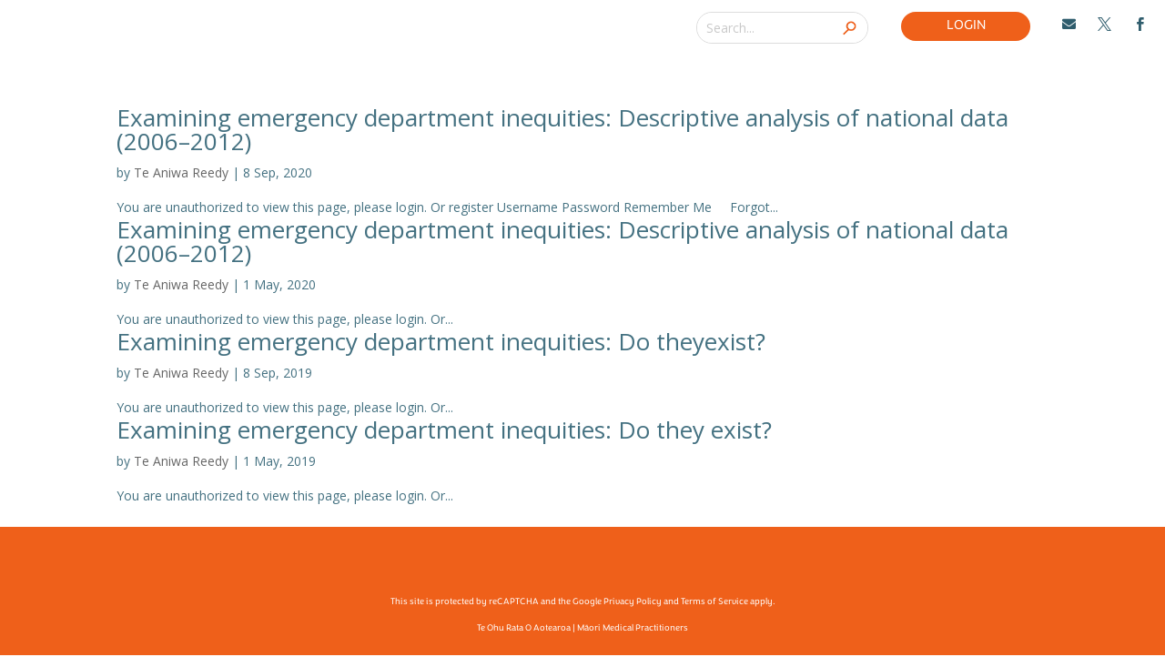

--- FILE ---
content_type: text/css
request_url: https://teora.maori.nz/wp-content/themes/divi-child/style.css?ver=4.27.4
body_size: 2009
content:
 /*
 Theme Name:     Divi Child
 Theme URI:      https://www.elegantthemes.com/gallery/divi/
 Description:    Divi Child Theme
 Author:         Elegant Themes
 Author URI:     https://www.elegantthemes.com
 Template:       Divi
 Version:        1.0.0
*/
 
 
/* =Theme customization starts here - new server
------------------------------------------------------- */
/*Account page nav buttons, and other buttons used by MemberPress*/
#nf-form-1-cont input#nf-field-4 {
    color: #ffffff!important;
    border-width: 10px!important;
    border-color: #447181!important;
    border-radius: 100px;
    letter-spacing: 1px;
    font-size: 16px;
    font-weight: 700!important;
    text-transform: uppercase!important;
    background-color: #447181;
    padding: 0.3em 1em!important;
    border-style: solid;
}
#nf-form-1-cont input#nf-field-2, #nf-form-1-cont input#nf-field-1, #nf-form-1-cont textarea#nf-field-3 {
    border-width: 1px;
    border-style: solid;
    border-color: rgba(71,74,182,0.12);
    width: 100%;
    padding: 16px;
    border-radius: 0;
    color: #999;
    background-color: #fff;
    font-size: 16px;
    -webkit-appearance: none;
}

.nf-form-cont .nf-field-element input[type=text], .nf-form-cont .nf-field-element input[type=email], .nf-form-cont .nf-field-element input[type=tel], .nf-field-element select, .nf-form-cont .nf-field-element textarea {
    border-width: 1px;
    border-style: solid;
    border-color: rgba(71,74,182,0.12);
    width: 100%;
    padding: 16px;
    border-radius: 0;
    color: #999;
    background-color: #fff;
    font-size: 16px;
    -webkit-appearance: none;
}

.nf-form-cont label {
    line-height: 18px!important;
}
.nf-form-cont .nf-field-element input[type=button] {
    color: #ffffff!important;
    border-width: 10px!important;
    border-color: #447181!important;
    border-radius: 100px;
    letter-spacing: 1px;
    font-size: 16px;
    font-weight: 700!important;
    text-transform: uppercase!important;
    background-color: #447181;
    padding: 0.3em 1em!important;
    border-style: solid;
	cursor:pointer;
}
}
.nf-form-cont .nf-field-element input[type=button]:hover {
    color: #447181!important;
    border-width: 10px!important;
    border-color: #447181!important;
    background-color: #fff;
}
.mepr-submit, .button-primary, .mepr-active-nav-tab a {
    color: #ffffff!important;
    border: none;
    border-width: 1px!important;
    border-color: #f37829;
    border-radius: 5px;
    letter-spacing: 1px;
    font-size: 16px;
    font-weight: 700!important;
    text-transform: uppercase!important;
    padding-left: 2em;
    padding-right: 2em;
    padding: 10px 2em;
    background-color: #f37829!important;
    cursor: pointer;
}
 
#mepr-account-nav {
    text-align: center;
}
 
.mepr-nav-item a, .mepr-payments a {
    background: #eeeeee;
    padding: 0.5em 1em;
  border-radius: 100px; 
}
/*styles form fields and text form field text*/
.mp_wrapper textarea, .mp_wrapper select, .mp_wrapper input[type=text], .mp_wrapper input[type=url], .mp_wrapper input[type=email], .mp_wrapper input[type=tel], .mp_wrapper input[type=number], .mp_wrapper input[type=password] {
    border: 1px solid rgba(71,74,182,0.12)!important;
    color: rgba(114,114,255,0.91)!important;
    padding: 12px 10px !important;
    background: #f8f8f8
}
#logo {
    /*max-height:93%;*/
}
.et_pb_login_0.et_pb_bg_layout_dark a {
    color: #f37829;
}
.mce-content-body ul {
    margin-left: 30px;
}

.et_header_style_left #et-top-navigation .mobile_menu_bar, .et_header_style_split #et-top-navigation .mobile_menu_bar {
    padding-bottom: 12px!important;
    padding-top: 12px!important;
}
@media (max-width: 980px) {
	.et_header_style_left #et-top-navigation, .et_header_style_left .et-fixed-header #et-top-navigation {
		padding-top: 12px!important;
		padding: 12px!important;
	}
		#et_top_search {
		float: left;
		margin: 10px 35px 0 0;
	}
}

body .mp_wrapper textarea, .mp_wrapper select, .mp_wrapper input[type=text], .mp_wrapper input[type=url], .mp_wrapper input[type=email], .mp_wrapper input[type=tel], .mp_wrapper input[type=number], .mp_wrapper input[type=password] {
    color: #315c6b!important;
}


.css-events-list table.events-table td {
    border: 1px solid #d5d5d5;
    padding: 10px;
}

table.events-table {
    width: 100%;
}
div.css-search div.em-search-main button.em-search-submit {
    background: #447181;
    border-radius: 5px;
}
div.css-search div.em-search-main button.em-search-submit:hover {
    background: #f37829;
}
.css-events-list table.events-table th {
    border: 1px solid #d5d5d5;
    padding: 10px;
}
th.event-time {
    min-width: 200px;
}
.mepr-form .chosen-container-multi ul.chosen-choices {
    border: 1px solid rgba(71,74,182,0.12)!important;
    padding: 12px 10px!important;
    background: #f8f8f8!important;
}
.chosen-container-multi ul.chosen-choices li.search-choice {
    padding: 10px 20px 10px 10px!important;
}
.chosen-container-multi .chosen-choices li.search-choice .search-choice-close {
    top: 11px;
    right: 5px;
}
.chosen-container-multi .chosen-choices li.search-field input[type=text] {
    height: 38px!important;
}

.above-header {
    height: 100px;
    z-index: 9999999999;
    display: block;
    position: fixed;
    top: 0;
    left: 0;
    right: 0;
    text-align: center;
}
.grecaptcha-badge {
    opacity: 0!important;
}
div#main-content {
    min-height: calc(100vh - 217px);
}

/*** Expand the content area to fullwidth ***/
@media (min-width: 991px){
	#left-area {
		width: 100%;
		padding: 23px 0px 23px !important;
		float: none !important;
	}
	/*** Take out the divider line between content and sidebar ***/
	#main-content .container:before {
		background-color: rgba(255,255,255,0)!important;
	}
}



/*** Hide Sidebar ***/
#sidebar {display:none;}

.mepr-unauthorized-message {
    width: 100%;
    max-width: 1080px;
    margin: 15px auto;
}
.mepr-login-form-wrap {
    width: 100%;
    max-width: 1080px;
    margin: 15px auto;
}
#pataka .et_pb_post {
    margin-bottom: 0px!important;
}
/*** Pataka Search and Archive ***/
#pataka-search-archive #pataka_search {
	background-color:#f6f6fb;
}
#pataka-search-archive #pataka_search .searchandfilter {
    padding: 15px!important;
}
#pataka-search-archive #pataka_search .searchandfilter ul{
    padding: 0px!important;
}
#pataka-search-archive #pataka_search h4 {
	color:#ea8d27!important;

}

#pataka-search-archive #pataka_search .sf-field-search label input {
	width:100%;
	display: inline-block!important;
}
#pataka-search-archive #pataka_search li.sf-field-search label {
    width: calc(100% - 89px);
}

#pataka-search-archive #pataka_search input {
    min-height: 38px!important;
    padding-left: 10px!important;
}
#pataka-search-archive li.sf-field-taxonomy-mpdl-file-categories,
#pataka-search-archive li.sf-field-taxonomy-file_author {
    min-width: 100%;
    display: inline-block!important;
}
#pataka-search-archive li.sf-field-search h4,
#pataka-search-archive li.sf-field-taxonomy-mpdl-file-categories h4,
#pataka-search-archive li.sf-field-taxonomy-file_author h4,
#pataka-search-archive li.sf-field-post_date h4{
    min-width: 85px;
    display: inline-block!important;
}
#pataka-search-archive li.sf-field-taxonomy-mpdl-file-categories label, #pataka-search-archive li.sf-field-taxonomy-file_author label {
    display: inline-block!important;
    width: calc(100% - 89px);
}
#pataka-search-archive .chosen-container.chosen-container-multi {
    width: 100%!important;
}
#pataka-search-archive #pataka_search ul.chosen-choices {
    min-width: 100%;
}
#pataka-search-archive #pataka_results .pataka-meta {
	padding: 15px 0px;
}
#pataka-search-archive #pataka_results .pataka-reults-item {
    box-shadow: 0px 0px 10px -2px rgba(63, 63, 63,0.10);
    padding: 15px;
    background: #fff;
    margin-bottom: 30px!important;
}
ul.sf_date_field {
    display: inline;
}
@media only  screen and (min-width: 982px) {

	.sf-field-post-meta-date_of_decision ul.sf_date_field {
		max-width: 620px;
		width: 100%;
		display: inline-block;
		padding-left: 3px!important;
	}
	#pataka-search-archive .sf_date_field li {
		display:inline!important;
	}
}
@media only  screen and (max-width: 982px) {
	.sf-field-post-meta-date_of_decision ul.sf_date_field li {
		width: 100%;
		display: block;
	}
	.sf-field-post-meta-date_of_decision ul.sf_date_field li span {
		min-width: 50px!important;
	}
	#pataka-search-archive .sf_date_field li input {
		min-height: 40px;
		min-width: 299px;
		width: 100%;
	}
	#pataka-search-archive .sf_date_field li label {
		width: 100%;
	}
}
#pataka-search-archive #pataka_search li.sf-field-submit input {
	background-color: #447181;
    border-width: 2px;
    border-style: solid;
    border-color: #447181;
    color: #ffffff;
    padding: 0px!important;
    min-width: 100px;
    font-size: 14px;
    transition: all .5s;
}
#pataka-search-archive #pataka_search li.sf-field-submit input:hover {
    background-color: #ffffff;
    border-width: 2px;
    border-style: solid;
    border-color: #ffffff;
    color: #ea8e27;
}
#pataka-search-archive #pataka_search li.sf-field-submit {
    display: inline-block!important;
}
#pataka-search-archive #pataka_search li.sf-field-reset {
    display: inline-block!important;
    padding-left: 30px!important;
}
.pataka-reults-item h2.pataka-listing-title {
    font-size: 22px!important;
	line-height: 1.3em;
}
.pataka-reults-item p {
    padding-bottom: 0px!important;
}
p.pataka-listing-date, p.pataka-listing-pub-location {
    color: #e78d2a;
}
.pataka-pagination {
    padding: 15px 0px 30px;
}

--- FILE ---
content_type: text/css
request_url: https://teora.maori.nz/wp-content/et-cache/9490/et-core-unified-cpt-deferred-9490.min.css?ver=1760313948
body_size: 1484
content:
@font-face{font-family:"Congenial Light";font-display:swap;src:url("https://teora.maori.nz/wp-content/uploads/et-fonts/fonnts.com-Congenial_Light.otf") format("opentype")}.et-db #et-boc .et-l .et_pb_section_0_tb_header.et_pb_section,.et-db #et-boc .et-l .et_pb_column_6_tb_header{padding-top:0px;padding-right:0px;padding-bottom:0px;padding-left:0px}.et-db #et-boc .et-l .et_pb_section_1_tb_header.et_pb_section{padding-top:0px;padding-right:0px;padding-bottom:0px;padding-left:0px;background-color:#345f6f!important}.et-db #et-boc .et-l .et_pb_row_0_tb_header.et_pb_row{padding-top:30px!important;padding-right:0px!important;padding-bottom:0px!important;padding-left:0px!important;padding-top:30px;padding-right:0px;padding-bottom:0px;padding-left:0px}.et-db #et-boc .et-l .et_pb_row_0_tb_header,body.et-db #page-container .et-db #et-boc .et-l #et-boc .et-l .et_pb_row_0_tb_header.et_pb_row,body.et_pb_pagebuilder_layout.single.et-db #page-container #et-boc .et-l #et-boc .et-l .et_pb_row_0_tb_header.et_pb_row,body.et_pb_pagebuilder_layout.single.et_full_width_page.et-db #page-container #et-boc .et-l #et-boc .et-l .et_pb_row_0_tb_header.et_pb_row{width:94%}.et-db #et-boc .et-l .et_pb_image_0_tb_header{max-width:72%;text-align:left;margin-left:0}.et-db #et-boc .et-l .et_pb_image_0_tb_header .et_pb_image_wrap{display:block}.et-db #et-boc .et-l .et_pb_heading_0_tb_header .et_pb_heading_container h1,.et-db #et-boc .et-l .et_pb_heading_0_tb_header .et_pb_heading_container h2,.et-db #et-boc .et-l .et_pb_heading_0_tb_header .et_pb_heading_container h3,.et-db #et-boc .et-l .et_pb_heading_0_tb_header .et_pb_heading_container h4,.et-db #et-boc .et-l .et_pb_heading_0_tb_header .et_pb_heading_container h5,.et-db #et-boc .et-l .et_pb_heading_0_tb_header .et_pb_heading_container h6{font-family:'Poppins',Helvetica,Arial,Lucida,sans-serif;font-weight:500;font-size:15px;color:#FFFFFF!important;text-align:center}.et-db #et-boc .et-l .et_pb_heading_0_tb_header{background-color:#ef601a;border-radius:50px 50px 50px 50px;overflow:hidden;padding-top:10px!important;padding-bottom:0px!important;margin-bottom:10px!important}.et-db #et-boc .et-l .et_pb_icon_0_tb_header .et_pb_icon_wrap,.et-db #et-boc .et-l .et_pb_icon_1_tb_header .et_pb_icon_wrap,.et-db #et-boc .et-l .et_pb_icon_2_tb_header .et_pb_icon_wrap,.et-db #et-boc .et-l .et_pb_icon_4_tb_header .et_pb_icon_wrap,.et-db #et-boc .et-l .et_pb_icon_5_tb_header .et_pb_icon_wrap,.et-db #et-boc .et-l .et_pb_icon_6_tb_header .et_pb_icon_wrap{background-color:#FFFFFF;border-radius:20px 20px 20px 20px;overflow:hidden;padding-top:7px!important;padding-right:7px!important;padding-bottom:7px!important;padding-left:7px!important}.et-db #et-boc .et-l .et_pb_icon_0_tb_header,.et-db #et-boc .et-l .et_pb_icon_4_tb_header{margin-right:6px!important;margin-bottom:0px!important;margin-left:36px!important;text-align:center}.et-db #et-boc .et-l .et_pb_icon_0_tb_header .et_pb_icon_wrap .et-pb-icon{font-family:FontAwesome!important;font-weight:900!important;color:#2F5D6D;font-size:11px}.et-db #et-boc .et-l .et_pb_icon_1_tb_header,.et-db #et-boc .et-l .et_pb_icon_2_tb_header,.et-db #et-boc .et-l .et_pb_icon_5_tb_header,.et-db #et-boc .et-l .et_pb_icon_6_tb_header{margin-top:0px!important;margin-right:6px!important;margin-bottom:0px!important;margin-left:6px!important;text-align:center}.et-db #et-boc .et-l .et_pb_icon_1_tb_header .et_pb_icon_wrap .et-pb-icon,.et-db #et-boc .et-l .et_pb_icon_2_tb_header .et_pb_icon_wrap .et-pb-icon{font-family:ETmodules!important;font-weight:400!important;color:#2F5D6D;font-size:11px}.et-db #et-boc .et-l .et_pb_section_2_tb_header.et_pb_section{padding-top:0px;padding-bottom:0px;margin-top:0px}.et-db #et-boc .et-l .et_pb_section_2_tb_header,.et-db #et-boc .et-l .et_pb_section_3_tb_header{z-index:5;position:relative}.et-db #et-boc .et-l .et_pb_section_3_tb_header.et_pb_section{padding-top:0px;padding-bottom:0px;margin-top:0px;background-color:#345f6f!important}.et-db #et-boc .et-l .et_pb_row_1_tb_header{background-color:#345f6f}.et-db #et-boc .et-l .et_pb_row_1_tb_header.et_pb_row{padding-top:0px!important;padding-bottom:0px!important;margin-top:-42%!important;padding-top:0px;padding-bottom:0px}.et-db #et-boc .et-l .et_pb_row_1_tb_header,body.et-db #page-container .et-db #et-boc .et-l #et-boc .et-l .et_pb_row_1_tb_header.et_pb_row,body.et_pb_pagebuilder_layout.single.et-db #page-container #et-boc .et-l #et-boc .et-l .et_pb_row_1_tb_header.et_pb_row,body.et_pb_pagebuilder_layout.single.et_full_width_page.et-db #page-container #et-boc .et-l #et-boc .et-l .et_pb_row_1_tb_header.et_pb_row{width:90%;max-width:1180px}.et-db #et-boc .et-l .et_pb_icon_3_tb_header{position:absolute!important;top:24px;bottom:auto;left:269px;right:auto;text-align:center}.et-db #et-boc .et-l .et_pb_icon_3_tb_header .et_pb_icon_wrap .et-pb-icon{font-family:FontAwesome!important;font-weight:900!important;color:#FFFFFF;font-size:35px}.et-db #et-boc .et-l .et_pb_search_0_tb_header input.et_pb_searchsubmit,.et-db #et-boc .et-l .et_pb_search_1_tb_header input.et_pb_searchsubmit{color:#ef601a!important;background-color:#FFFFFF!important;border-color:#FFFFFF!important}.et-db #et-boc .et-l .et_pb_search_0_tb_header.et_pb_search,.et-db #et-boc .et-l .et_pb_search_0_tb_header input.et_pb_s,.et-db #et-boc .et-l .et_pb_search_1_tb_header.et_pb_search,.et-db #et-boc .et-l .et_pb_search_1_tb_header input.et_pb_s{border-radius:50px 50px 50px 50px;overflow:hidden}.et-db #et-boc .et-l .et_pb_search_0_tb_header{overflow-x:hidden;overflow-y:hidden;max-width:80%;z-index:11;position:relative;top:0px;bottom:auto;left:0px;right:auto}.et-db #et-boc .et-l .et_pb_search_0_tb_header input.et_pb_s,.et-db #et-boc .et-l .et_pb_search_1_tb_header input.et_pb_s{padding-top:0.5em!important;padding-right:0.715em!important;padding-bottom:0.5em!important;padding-left:0.715em!important;border-color:#FFFFFF!important;height:auto;min-height:0}.et-db #et-boc .et-l .et_pb_search_0_tb_header form input.et_pb_s,.et-db #et-boc .et-l .et_pb_search_1_tb_header form input.et_pb_s{background-color:#FFFFFF;color:#000000}.et-db #et-boc .et-l .et_pb_search_0_tb_header form input.et_pb_s::-webkit-input-placeholder{color:#c9c9c9!important}.et-db #et-boc .et-l .et_pb_search_0_tb_header form input.et_pb_s::-moz-placeholder{color:#c9c9c9!important}.et-db #et-boc .et-l .et_pb_search_0_tb_header form input.et_pb_s:-ms-input-placeholder{color:#c9c9c9!important}.et-db #et-boc .et-l .et_pb_search_1_tb_header form input.et_pb_s::-webkit-input-placeholder{color:#c9c9c9!important}.et-db #et-boc .et-l .et_pb_search_1_tb_header form input.et_pb_s::-moz-placeholder{color:#c9c9c9!important}.et-db #et-boc .et-l .et_pb_search_1_tb_header form input.et_pb_s:-ms-input-placeholder{color:#c9c9c9!important}.et-db #et-boc .et-l .et_pb_heading_1_tb_header .et_pb_heading_container h1,.et-db #et-boc .et-l .et_pb_heading_1_tb_header .et_pb_heading_container h2,.et-db #et-boc .et-l .et_pb_heading_1_tb_header .et_pb_heading_container h3,.et-db #et-boc .et-l .et_pb_heading_1_tb_header .et_pb_heading_container h4,.et-db #et-boc .et-l .et_pb_heading_1_tb_header .et_pb_heading_container h5,.et-db #et-boc .et-l .et_pb_heading_1_tb_header .et_pb_heading_container h6,.et-db #et-boc .et-l .et_pb_heading_2_tb_header .et_pb_heading_container h1,.et-db #et-boc .et-l .et_pb_heading_2_tb_header .et_pb_heading_container h2,.et-db #et-boc .et-l .et_pb_heading_2_tb_header .et_pb_heading_container h3,.et-db #et-boc .et-l .et_pb_heading_2_tb_header .et_pb_heading_container h4,.et-db #et-boc .et-l .et_pb_heading_2_tb_header .et_pb_heading_container h5,.et-db #et-boc .et-l .et_pb_heading_2_tb_header .et_pb_heading_container h6,.et-db #et-boc .et-l .et_pb_heading_3_tb_header .et_pb_heading_container h1,.et-db #et-boc .et-l .et_pb_heading_3_tb_header .et_pb_heading_container h2,.et-db #et-boc .et-l .et_pb_heading_3_tb_header .et_pb_heading_container h3,.et-db #et-boc .et-l .et_pb_heading_3_tb_header .et_pb_heading_container h4,.et-db #et-boc .et-l .et_pb_heading_3_tb_header .et_pb_heading_container h5,.et-db #et-boc .et-l .et_pb_heading_3_tb_header .et_pb_heading_container h6,.et-db #et-boc .et-l .et_pb_heading_7_tb_header .et_pb_heading_container h1,.et-db #et-boc .et-l .et_pb_heading_7_tb_header .et_pb_heading_container h2,.et-db #et-boc .et-l .et_pb_heading_7_tb_header .et_pb_heading_container h3,.et-db #et-boc .et-l .et_pb_heading_7_tb_header .et_pb_heading_container h4,.et-db #et-boc .et-l .et_pb_heading_7_tb_header .et_pb_heading_container h5,.et-db #et-boc .et-l .et_pb_heading_7_tb_header .et_pb_heading_container h6,.et-db #et-boc .et-l .et_pb_heading_9_tb_header .et_pb_heading_container h1,.et-db #et-boc .et-l .et_pb_heading_9_tb_header .et_pb_heading_container h2,.et-db #et-boc .et-l .et_pb_heading_9_tb_header .et_pb_heading_container h3,.et-db #et-boc .et-l .et_pb_heading_9_tb_header .et_pb_heading_container h4,.et-db #et-boc .et-l .et_pb_heading_9_tb_header .et_pb_heading_container h5,.et-db #et-boc .et-l .et_pb_heading_9_tb_header .et_pb_heading_container h6,.et-db #et-boc .et-l .et_pb_heading_13_tb_header .et_pb_heading_container h1,.et-db #et-boc .et-l .et_pb_heading_13_tb_header .et_pb_heading_container h2,.et-db #et-boc .et-l .et_pb_heading_13_tb_header .et_pb_heading_container h3,.et-db #et-boc .et-l .et_pb_heading_13_tb_header .et_pb_heading_container h4,.et-db #et-boc .et-l .et_pb_heading_13_tb_header .et_pb_heading_container h5,.et-db #et-boc .et-l .et_pb_heading_13_tb_header .et_pb_heading_container h6,.et-db #et-boc .et-l .et_pb_heading_14_tb_header .et_pb_heading_container h1,.et-db #et-boc .et-l .et_pb_heading_14_tb_header .et_pb_heading_container h2,.et-db #et-boc .et-l .et_pb_heading_14_tb_header .et_pb_heading_container h3,.et-db #et-boc .et-l .et_pb_heading_14_tb_header .et_pb_heading_container h4,.et-db #et-boc .et-l .et_pb_heading_14_tb_header .et_pb_heading_container h5,.et-db #et-boc .et-l .et_pb_heading_14_tb_header .et_pb_heading_container h6,.et-db #et-boc .et-l .et_pb_heading_15_tb_header .et_pb_heading_container h1,.et-db #et-boc .et-l .et_pb_heading_15_tb_header .et_pb_heading_container h2,.et-db #et-boc .et-l .et_pb_heading_15_tb_header .et_pb_heading_container h3,.et-db #et-boc .et-l .et_pb_heading_15_tb_header .et_pb_heading_container h4,.et-db #et-boc .et-l .et_pb_heading_15_tb_header .et_pb_heading_container h5,.et-db #et-boc .et-l .et_pb_heading_15_tb_header .et_pb_heading_container h6{font-family:'Poppins',Helvetica,Arial,Lucida,sans-serif;font-weight:500;font-size:18px;color:#FFFFFF!important;text-align:center}.et-db #et-boc .et-l .et_pb_heading_2_tb_header,.et-db #et-boc .et-l .et_pb_heading_3_tb_header,.et-db #et-boc .et-l .et_pb_heading_4_tb_header,.et-db #et-boc .et-l .et_pb_heading_5_tb_header,.et-db #et-boc .et-l .et_pb_heading_6_tb_header,.et-db #et-boc .et-l .et_pb_heading_7_tb_header,.et-db #et-boc .et-l .et_pb_heading_10_tb_header,.et-db #et-boc .et-l .et_pb_heading_11_tb_header,.et-db #et-boc .et-l .et_pb_heading_12_tb_header,.et-db #et-boc .et-l .et_pb_heading_13_tb_header,.et-db #et-boc .et-l .et_pb_heading_14_tb_header,.et-db #et-boc .et-l .et_pb_heading_15_tb_header{margin-top:-20px!important}.et-db #et-boc .et-l .et_pb_heading_4_tb_header .et_pb_heading_container h1,.et-db #et-boc .et-l .et_pb_heading_4_tb_header .et_pb_heading_container h2,.et-db #et-boc .et-l .et_pb_heading_4_tb_header .et_pb_heading_container h3,.et-db #et-boc .et-l .et_pb_heading_4_tb_header .et_pb_heading_container h4,.et-db #et-boc .et-l .et_pb_heading_4_tb_header .et_pb_heading_container h5,.et-db #et-boc .et-l .et_pb_heading_4_tb_header .et_pb_heading_container h6,.et-db #et-boc .et-l .et_pb_heading_5_tb_header .et_pb_heading_container h1,.et-db #et-boc .et-l .et_pb_heading_5_tb_header .et_pb_heading_container h2,.et-db #et-boc .et-l .et_pb_heading_5_tb_header .et_pb_heading_container h3,.et-db #et-boc .et-l .et_pb_heading_5_tb_header .et_pb_heading_container h4,.et-db #et-boc .et-l .et_pb_heading_5_tb_header .et_pb_heading_container h5,.et-db #et-boc .et-l .et_pb_heading_5_tb_header .et_pb_heading_container h6,.et-db #et-boc .et-l .et_pb_heading_6_tb_header .et_pb_heading_container h1,.et-db #et-boc .et-l .et_pb_heading_6_tb_header .et_pb_heading_container h2,.et-db #et-boc .et-l .et_pb_heading_6_tb_header .et_pb_heading_container h3,.et-db #et-boc .et-l .et_pb_heading_6_tb_header .et_pb_heading_container h4,.et-db #et-boc .et-l .et_pb_heading_6_tb_header .et_pb_heading_container h5,.et-db #et-boc .et-l .et_pb_heading_6_tb_header .et_pb_heading_container h6,.et-db #et-boc .et-l .et_pb_heading_8_tb_header .et_pb_heading_container h1,.et-db #et-boc .et-l .et_pb_heading_8_tb_header .et_pb_heading_container h2,.et-db #et-boc .et-l .et_pb_heading_8_tb_header .et_pb_heading_container h3,.et-db #et-boc .et-l .et_pb_heading_8_tb_header .et_pb_heading_container h4,.et-db #et-boc .et-l .et_pb_heading_8_tb_header .et_pb_heading_container h5,.et-db #et-boc .et-l .et_pb_heading_8_tb_header .et_pb_heading_container h6,.et-db #et-boc .et-l .et_pb_heading_10_tb_header .et_pb_heading_container h1,.et-db #et-boc .et-l .et_pb_heading_10_tb_header .et_pb_heading_container h2,.et-db #et-boc .et-l .et_pb_heading_10_tb_header .et_pb_heading_container h3,.et-db #et-boc .et-l .et_pb_heading_10_tb_header .et_pb_heading_container h4,.et-db #et-boc .et-l .et_pb_heading_10_tb_header .et_pb_heading_container h5,.et-db #et-boc .et-l .et_pb_heading_10_tb_header .et_pb_heading_container h6,.et-db #et-boc .et-l .et_pb_heading_11_tb_header .et_pb_heading_container h1,.et-db #et-boc .et-l .et_pb_heading_11_tb_header .et_pb_heading_container h2,.et-db #et-boc .et-l .et_pb_heading_11_tb_header .et_pb_heading_container h3,.et-db #et-boc .et-l .et_pb_heading_11_tb_header .et_pb_heading_container h4,.et-db #et-boc .et-l .et_pb_heading_11_tb_header .et_pb_heading_container h5,.et-db #et-boc .et-l .et_pb_heading_11_tb_header .et_pb_heading_container h6,.et-db #et-boc .et-l .et_pb_heading_12_tb_header .et_pb_heading_container h1,.et-db #et-boc .et-l .et_pb_heading_12_tb_header .et_pb_heading_container h2,.et-db #et-boc .et-l .et_pb_heading_12_tb_header .et_pb_heading_container h3,.et-db #et-boc .et-l .et_pb_heading_12_tb_header .et_pb_heading_container h4,.et-db #et-boc .et-l .et_pb_heading_12_tb_header .et_pb_heading_container h5,.et-db #et-boc .et-l .et_pb_heading_12_tb_header .et_pb_heading_container h6{font-family:'Poppins',Helvetica,Arial,Lucida,sans-serif;font-weight:300;font-size:12px;color:#FFFFFF!important;text-align:center}.et-db #et-boc .et-l .et_pb_heading_8_tb_header{padding-bottom:10px!important;margin-top:-20px!important}.et-db #et-boc .et-l .et_pb_heading_9_tb_header{margin-top:-29px!important}.et-db #et-boc .et-l .et_pb_section_4_tb_header.et_pb_section,.et-db #et-boc .et-l .et_pb_section_5_tb_header.et_pb_section{padding-top:0px;padding-bottom:0px}.et-db #et-boc .et-l .et_pb_row_2_tb_header.et_pb_row{padding-top:0px!important;padding-bottom:0px!important;padding-top:0px;padding-bottom:0px}.et-db #et-boc .et-l .et_pb_row_2_tb_header,body.et-db #page-container .et-db #et-boc .et-l #et-boc .et-l .et_pb_row_2_tb_header.et_pb_row,body.et_pb_pagebuilder_layout.single.et-db #page-container #et-boc .et-l #et-boc .et-l .et_pb_row_2_tb_header.et_pb_row,body.et_pb_pagebuilder_layout.single.et_full_width_page.et-db #page-container #et-boc .et-l #et-boc .et-l .et_pb_row_2_tb_header.et_pb_row{width:100%;max-width:1920px}.et-db #et-boc .et-l .et_pb_search_1_tb_header{overflow-x:hidden;overflow-y:hidden;margin-right:-80%!important;margin-left:90px!important;z-index:11;position:relative;top:0px;bottom:auto;left:0px;right:auto}.et-db #et-boc .et-l .et_pb_heading_16_tb_header .et_pb_heading_container h1,.et-db #et-boc .et-l .et_pb_heading_16_tb_header .et_pb_heading_container h2,.et-db #et-boc .et-l .et_pb_heading_16_tb_header .et_pb_heading_container h3,.et-db #et-boc .et-l .et_pb_heading_16_tb_header .et_pb_heading_container h4,.et-db #et-boc .et-l .et_pb_heading_16_tb_header .et_pb_heading_container h5,.et-db #et-boc .et-l .et_pb_heading_16_tb_header .et_pb_heading_container h6{font-family:'Congenial Light',Helvetica,Arial,Lucida,sans-serif;font-weight:500;font-size:15px;color:#FFFFFF!important;text-align:center}.et-db #et-boc .et-l .et_pb_heading_16_tb_header{background-color:#ef601a;border-radius:50px 50px 50px 50px;overflow:hidden;padding-top:7px!important;padding-right:0px!important;padding-bottom:0px!important;padding-left:0px!important;margin-right:-50%!important;margin-left:90px!important}.et-db #et-boc .et-l .et_pb_icon_4_tb_header .et_pb_icon_wrap .et-pb-icon{font-family:FontAwesome!important;font-weight:900!important;color:#2F5D6D;font-size:15px}.et-db #et-boc .et-l .et_pb_icon_5_tb_header .et_pb_icon_wrap .et-pb-icon,.et-db #et-boc .et-l .et_pb_icon_6_tb_header .et_pb_icon_wrap .et-pb-icon{font-family:ETmodules!important;font-weight:400!important;color:#2F5D6D;font-size:15px}.et-db #et-boc .et-l .et_pb_column_2_tb_header{background-color:#F37829;border-radius:10px 10px 10px 10px;overflow:hidden;border-color:#447181;padding-top:25px;padding-right:25px;padding-bottom:25px;padding-left:25px}@media only screen and (min-width:981px){.et-db #et-boc .et-l .et_pb_section_0_tb_header,.et-db #et-boc .et-l .et_pb_section_1_tb_header,.et-db #et-boc .et-l .et_pb_section_2_tb_header,.et-db #et-boc .et-l .et_pb_section_3_tb_header{display:none!important}}@media only screen and (max-width:980px){.et-db #et-boc .et-l .et_pb_image_0_tb_header .et_pb_image_wrap img{width:auto}.et-db #et-boc .et-l .et_pb_icon_0_tb_header,.et-db #et-boc .et-l .et_pb_icon_1_tb_header,.et-db #et-boc .et-l .et_pb_icon_2_tb_header,.et-db #et-boc .et-l .et_pb_icon_3_tb_header,.et-db #et-boc .et-l .et_pb_icon_4_tb_header,.et-db #et-boc .et-l .et_pb_icon_5_tb_header,.et-db #et-boc .et-l .et_pb_icon_6_tb_header{margin-left:auto;margin-right:auto}}@media only screen and (min-width:768px) and (max-width:980px){.et-db #et-boc .et-l .et_pb_section_4_tb_header,.et-db #et-boc .et-l .et_pb_section_5_tb_header{display:none!important}}@media only screen and (max-width:767px){.et-db #et-boc .et-l .et_pb_image_0_tb_header .et_pb_image_wrap img{width:auto}.et-db #et-boc .et-l .et_pb_icon_0_tb_header,.et-db #et-boc .et-l .et_pb_icon_1_tb_header,.et-db #et-boc .et-l .et_pb_icon_2_tb_header,.et-db #et-boc .et-l .et_pb_icon_3_tb_header,.et-db #et-boc .et-l .et_pb_icon_4_tb_header,.et-db #et-boc .et-l .et_pb_icon_5_tb_header,.et-db #et-boc .et-l .et_pb_icon_6_tb_header{margin-left:auto;margin-right:auto}.et-db #et-boc .et-l .et_pb_row_1_tb_header.et_pb_row{margin-top:0%!important}.et-db #et-boc .et-l .et_pb_section_4_tb_header,.et-db #et-boc .et-l .et_pb_section_5_tb_header{display:none!important}}

--- FILE ---
content_type: text/css
request_url: https://teora.maori.nz/wp-content/et-cache/9539/et-core-unified-cpt-deferred-9539.min.css?ver=1760313868
body_size: 303
content:
@font-face{font-family:"Congenial Light";font-display:swap;src:url("https://teora.maori.nz/wp-content/uploads/et-fonts/fonnts.com-Congenial_Light.otf") format("opentype")}.et-db #et-boc .et-l div.et_pb_section.et_pb_section_0_tb_footer{background-size:initial;background-position:center bottom 19%;background-image:url(https://teora.maori.nz/wp-content/uploads/Pattern.svg)!important}.et-db #et-boc .et-l .et_pb_section_0_tb_footer.et_pb_section{padding-bottom:219px;background-color:#ef601a!important}.et-db #et-boc .et-l .et_pb_section_0_tb_footer{width:100%;max-width:100%}.et-db #et-boc .et-l .et_pb_heading_0_tb_footer .et_pb_heading_container h1,.et-db #et-boc .et-l .et_pb_heading_0_tb_footer .et_pb_heading_container h2,.et-db #et-boc .et-l .et_pb_heading_0_tb_footer .et_pb_heading_container h3,.et-db #et-boc .et-l .et_pb_heading_0_tb_footer .et_pb_heading_container h4,.et-db #et-boc .et-l .et_pb_heading_0_tb_footer .et_pb_heading_container h5,.et-db #et-boc .et-l .et_pb_heading_0_tb_footer .et_pb_heading_container h6,.et-db #et-boc .et-l .et_pb_heading_1_tb_footer .et_pb_heading_container h1,.et-db #et-boc .et-l .et_pb_heading_1_tb_footer .et_pb_heading_container h2,.et-db #et-boc .et-l .et_pb_heading_1_tb_footer .et_pb_heading_container h3,.et-db #et-boc .et-l .et_pb_heading_1_tb_footer .et_pb_heading_container h4,.et-db #et-boc .et-l .et_pb_heading_1_tb_footer .et_pb_heading_container h5,.et-db #et-boc .et-l .et_pb_heading_1_tb_footer .et_pb_heading_container h6{font-family:'Congenial Light',Helvetica,Arial,Lucida,sans-serif;font-weight:300;font-size:10px;color:#FFFFFF!important;text-align:center}.et-db #et-boc .et-l .et_pb_heading_1_tb_footer{margin-top:-19px!important}